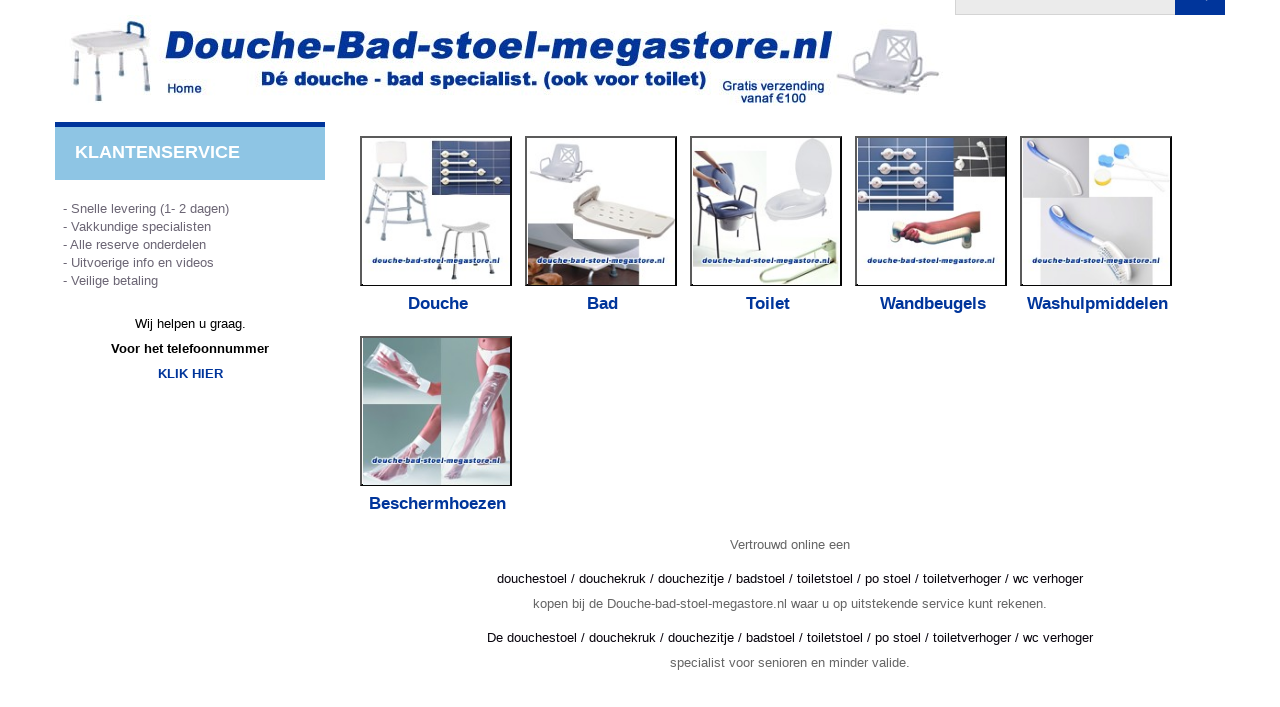

--- FILE ---
content_type: text/html; charset=utf-8
request_url: https://douche-bad-stoel-megastore.nl/
body_size: 4537
content:
<!DOCTYPE HTML> <!--[if lt IE 7]><html class="no-js lt-ie9 lt-ie8 lt-ie7" lang="nl-nl"><![endif]--> <!--[if IE 7]><html class="no-js lt-ie9 lt-ie8 ie7" lang="nl-nl"><![endif]--> <!--[if IE 8]><html class="no-js lt-ie9 ie8" lang="nl-nl"><![endif]--> <!--[if gt IE 8]><html class="no-js ie9" lang="nl-nl"><![endif]--><html lang="nl-nl"><head><meta charset="utf-8" /><title>Dé douchestoel badstoel toiletverhoger specialist - Douche-bad-stoel-megastore.nl</title><title>D&eacute; douchestoel badstoel toiletverhoger specialist</title><meta name="description" content="douchestoel badstoel bij de douche-bad-stoel-megastore.nl dé douchestoel, badstoel, toiletverhoger specialist. Douchekruk, badzit, badplank, toiletverhoger, washulpmiddelen, toiletstoel, wcstoel, toiletbeugel. Hulpmiddelen voor senioren." /><meta name="keywords" content="douchestoel,badstoel,wcstoel,toiletstoel,douchekruk,douchezitje,po stoel,toiletverhoger" /><meta name="generator" content="PrestaShop" /><meta name="robots" content="index,follow" /><meta name="viewport" content="width=device-width, minimum-scale=0.25, maximum-scale=1.6, initial-scale=1.0" /><meta name="apple-mobile-web-app-capable" content="yes" /><link rel="icon" type="image/vnd.microsoft.icon" href="/img/favicon-1.ico?1485255707" /><link rel="shortcut icon" type="image/x-icon" href="/img/favicon-1.ico?1485255707" /><link rel="stylesheet" href="https://douche-bad-stoel-megastore.nl/themes/Dixio-donkerblauw/cache/v_63_1e7db4ecf3cd7735456e2ec1a36620e2_all.css" type="text/css" media="all" /><link href="https://douche-bad-stoel-megastore.nl/themes/Dixio-donkerblauw/css/ptmfix.css" rel="stylesheet" type="text/css" media="screen" /><link href="https://douche-bad-stoel-megastore.nl/themes/Dixio-donkerblauw/css/custommaker.css" rel="stylesheet" type="text/css" media="screen" /><link href="https://douche-bad-stoel-megastore.nl/themes/Dixio-donkerblauw/css/customuser.css" rel="stylesheet" type="text/css" media="screen" />   <style>#jOverlayContent {
        display: none;
    }

    #close {
        z-index: 9999999999999999999;
        cursor: pointer;
        display: block;
        width: 32px;
        height: 32px;
        position: absolute;
        right: -18px;
        top: -18px;
     background: url('https://douche-bad-stoel-megastore.nl/modules/popuppro/close.png') top left no-repeat;  clear: both;
        overflow: hidden;
    }

    @media only screen and (min-width: px) and (max-width: px) {
        #popuppro {
            display: none;
        }

        #popuppro_tablet {
            display: none;
        }

        #popuppro_mobile {
            display: block!important;
        }
    }

    @media only screen and (min-width: px) and (max-width: px) {
        #popuppro {
            display: none;
        }

        #popuppro_tablet {
            display: block!important;
        }

        #popuppro_mobile {
            display: none;
        }
    }

    @media (min-width: px) {
        #popuppro {
            display: block!important;
        }

        #popuppro_tablet {
            display: none;
        }

        #popuppro_mobile {
            display: none;
        }
    }</style> 
<script type="text/javascript" data-keepinline="true">// instantiate object
	
		var oGsr = {};
		var bt_msgs = {"delay":"You have not filled out a numeric for delay option","fbId":"You have not filled out a numeric for Facebook App ID option","fbsecret":"You have not filled out Facebook App Secret option","reviewDate":"You have not filled out the review's date","title":"U hebt niet de titel opgegeven","comment":"U hebt geen commentaar opgegeven.","report":"You have not filled out the report comment","rating":"U hebt  niet de beoordeling (sterren) voor het produkt opgegeven","checkreview":"You have not selected one review","email":"You have not filled out your email","status":"You didn't select any status","vouchercode":"You have not filled out the voucher code","voucheramount":"You have left 0 as value for voucher's value","voucherminimum":"Minimum amount is not a numeric","vouchermaximum":"Maximum quantity is not a numeric","vouchervalidity":"You have left 0 as value for voucher's validity","reviewModerationTxt":{"2":"You have not filled out your legal text for using a moderation with language Nederlands (Dutch). Click on the language drop-down list in order to fill out the correct language field(s).","3":"You have not filled out your legal text for using a moderation with language Deutsch (German). Click on the language drop-down list in order to fill out the correct language field(s)."},"reviewModifyTxt":{"2":"You have not filled out your legal text for using a review modification tool with language Nederlands (Dutch). Click on the language drop-down list in order to fill out the correct language field(s).","3":"You have not filled out your legal text for using a review modification tool with language Deutsch (German). Click on the language drop-down list in order to fill out the correct language field(s)."},"emailTitle":{"2":"You have not filled out your title or text with language Nederlands (Dutch). Click on the language drop-down list in order to fill out the correct language field(s).","3":"You have not filled out your title or text with language Deutsch (German). Click on the language drop-down list in order to fill out the correct language field(s)."},"emaillCategory":{"2":"You have not filled out your category label with language Nederlands (Dutch). Click on the language drop-down list in order to fill out the correct language field(s).","3":"You have not filled out your category label with language Deutsch (German). Click on the language drop-down list in order to fill out the correct language field(s)."},"emaillProduct":{"2":"You have not filled out your product label with language Nederlands (Dutch). Click on the language drop-down list in order to fill out the correct language field(s).","3":"You have not filled out your product label with language Deutsch (German). Click on the language drop-down list in order to fill out the correct language field(s)."},"emaillSentence":{"2":"You have not filled out your custom body sentence with language Nederlands (Dutch). Click on the language drop-down list in order to fill out the correct language field(s).","3":"You have not filled out your custom body sentence with language Deutsch (German). Click on the language drop-down list in order to fill out the correct language field(s)."}};
		var bt_sImgUrl = '/modules/gsnippetsreviews/views/img/';
		var bt_sWebService = '/modules/gsnippetsreviews/ws-gsnippetsreviews.php';
		var sGsrModuleName = 'gsr';
		var bt_aFancyReviewForm = {};
		var bt_aFancyReviewTabForm = {};
		var bt_oScrollTo = {};
		bt_oScrollTo.execute = false;
		var bt_oUseSocialButton = {};
		var bt_oActivateReviewTab = {};
		bt_oActivateReviewTab.run = false;
		var bt_oDeactivateReviewTab = {};
		bt_oDeactivateReviewTab.run = false;
		var bt_aReviewReport = new Array();
		var bt_oCallback = {};
		bt_oCallback.run = false;
		var bt_aStarsRating = new Array();
		var bt_oBxSlider = {};
		bt_oBxSlider.run = false;</script> </head><body id="index" class="index show-left-column hide-right-column lang_nl"><div id="page"><div class="header-container"> <header id="header"><div class="banner"><div class="container"><div class="row"></div></div></div><div class="nav"><div class="container"><div class="row"> <nav></nav></div></div></div><div><div class="container"><div class="row"><div id="header_logo"> <a href="https://douche-bad-stoel-megastore.nl/" title="Douche-bad-stoel-megastore.nl"> <img class="logo img-responsive" src="https://douche-bad-stoel-megastore.nl/img/douche-bad-stoel-megastore-logo-14476711741.jpg" alt="Douche-bad-stoel-megastore.nl" width="900" height="91"/> </a></div><div id="search_block_top" class="col-sm-4 clearfix"><form id="searchbox" method="get" action="//douche-bad-stoel-megastore.nl/search" > <input type="hidden" name="controller" value="search" /> <input type="hidden" name="orderby" value="position" /> <input type="hidden" name="orderway" value="desc" /> <input class="search_query form-control" type="text" id="search_query_top" name="search_query" placeholder="Zoeken" value="" /> <button type="submit" name="submit_search" class="btn btn-default button-search"> <span>Zoeken</span> </button></form></div></div></div></div> </header></div><div class="columns-container"><div id="columns" class="container"><div id="slider_row" class="row"><div id="top_column" class="center_column col-xs-12 col-sm-12"></div></div><div class="row"><div id="left_column" class="column col-xs-12 col-sm-3"><div id="freeblock_left" class="block"><h4> KLANTENSERVICE</h4><div class="block_content_free"> <span style="color: #000000; font-size: 2pt;"> </span><ul><li><span style="font-size: 10pt;">&nbsp; - Snelle levering (1- 2 dagen)</span></li><li><span style="font-size: 10pt;">&nbsp; - Vakkundige specialisten</span></li><li><span style="font-size: 10pt;">&nbsp; - Alle reserve onderdelen</span></li><li><span style="font-size: 10pt;">&nbsp; - Uitvoerige info en videos</span></li><li><span style="font-size: 10pt;">&nbsp; - Veilige betaling</span></li><h3 style="text-align: center;"><span style="color: #000000; font-size: 10pt;">Wij helpen u graag.<br> <strong>Voor het telefoonnummer <br> <a href="https://rolstoel-megastore.nl/info/m-store-contact-gegevens.html" >KLIK HIER</a> </strong></span></h3></div></div></div><div id="center_column" class="center_column col-xs-12 col-sm-9"><div class="clearfix"><div class="home_categories"><ul><li class="ajax_block_category first_item"><div> <a href="https://douche-bad-stoel-megastore.nl/home-douche-bad/douche-hulpmiddelen/" title="" class="category_image"> <img src="https://douche-bad-stoel-megastore.nl/img/c/3.jpg" alt="Douche" title="Douche" class="categoryImage" width="" height="" /></div><p></p> <a href="https://douche-bad-stoel-megastore.nl/home-douche-bad/douche-hulpmiddelen/" title="">Douche</a></li><li class="ajax_block_category item"><div> <a href="https://douche-bad-stoel-megastore.nl/home-douche-bad/bad-hulpmiddelen/" title="" class="category_image"> <img src="https://douche-bad-stoel-megastore.nl/img/c/15.jpg" alt="Bad" title="Bad" class="categoryImage" width="" height="" /></div><p></p> <a href="https://douche-bad-stoel-megastore.nl/home-douche-bad/bad-hulpmiddelen/" title="">Bad</a></li><li class="ajax_block_category item"><div> <a href="https://douche-bad-stoel-megastore.nl/home-douche-bad/Toilet-hulpmiddelen/" title="" class="category_image"> <img src="https://douche-bad-stoel-megastore.nl/img/c/16.jpg" alt="Toilet" title="Toilet" class="categoryImage" width="" height="" /></div><p></p> <a href="https://douche-bad-stoel-megastore.nl/home-douche-bad/Toilet-hulpmiddelen/" title="">Toilet</a></li><li class="ajax_block_category item"><div> <a href="https://douche-bad-stoel-megastore.nl/home-douche-bad/wandbeugels/" title="" class="category_image"> <img src="https://douche-bad-stoel-megastore.nl/img/c/59.jpg" alt="Wandbeugels" title="Wandbeugels" class="categoryImage" width="" height="" /></div><p></p> <a href="https://douche-bad-stoel-megastore.nl/home-douche-bad/wandbeugels/" title="">Wandbeugels</a></li><li class="ajax_block_category item"><div> <a href="https://douche-bad-stoel-megastore.nl/home-douche-bad/washulpmiddelen-douche-bad/" title="" class="category_image"> <img src="https://douche-bad-stoel-megastore.nl/img/c/36.jpg" alt="Washulpmiddelen" title="Washulpmiddelen" class="categoryImage" width="" height="" /></div><p></p> <a href="https://douche-bad-stoel-megastore.nl/home-douche-bad/washulpmiddelen-douche-bad/" title="">Washulpmiddelen</a></li><li class="ajax_block_category last_item"><div> <a href="https://douche-bad-stoel-megastore.nl/home-douche-bad/beschermhoezen-gips-verband/" title="" class="category_image"> <img src="https://douche-bad-stoel-megastore.nl/img/c/32.jpg" alt="Beschermhoezen" title="Beschermhoezen" class="categoryImage" width="" height="" /></div><p></p> <a href="https://douche-bad-stoel-megastore.nl/home-douche-bad/beschermhoezen-gips-verband/" title="">Beschermhoezen</a></li></ul><div class="cr"></div></div><div id="editorial_block_center" class="editorial_block"> <a href="http://douche-bad-stoel-megastore.nl" title=""> </a><div class="rte"><p style="text-align: center; font-family: arial, helvetica, sans-serif; font-size: 10pt;">Vertrouwd online een</p><h1 style="text-align: center; font-family: arial, helvetica, sans-serif; font-size: 10pt;">douchestoel / douchekruk / douchezitje / badstoel / toiletstoel / po stoel / toiletverhoger / wc verhoger</h1><p style="text-align: center; font-family: arial, helvetica, sans-serif; font-size: 10pt;">kopen bij de&nbsp;Douche-bad-stoel-megastore.nl waar u op uitstekende service kunt rekenen.</p><h2 style="text-align: center; font-family: arial, helvetica, sans-serif; font-size: 10pt;">De douchestoel / douchekruk / douchezitje / badstoel / toiletstoel / po stoel / toiletverhoger / wc verhoger</h2><p style="text-align: center; font-family: arial, helvetica, sans-serif; font-size: 10pt;">specialist voor senioren en minder valide.</p></div></div></div></div></div></div></div><div class="footer-container"> <footer id="footer" class="container"><div class="row"><section class="footer-block col-xs-12 col-sm-2" id="block_various_links_footer"><h4>Informatie</h4><ul class="toggle-footer"><li class="item"> <a href="https://douche-bad-stoel-megastore.nl/info/alle-mega-stores.html" title="Alle M-stores"> Alle M-stores </a></li><li class="item"> <a href="https://douche-bad-stoel-megastore.nl/info/privacy-policy.html" title="Privacy policy"> Privacy policy </a></li><li class="item"> <a href="https://douche-bad-stoel-megastore.nl/info/m-store-algemene-voorwaarden.html" title="Algemene voorwaarden"> Algemene voorwaarden </a></li><li class="item"> <a href="https://douche-bad-stoel-megastore.nl/info/m-store-contact-gegevens.html" title="Contact gegevens"> Contact gegevens </a></li><li class="item"> <a href="https://douche-bad-stoel-megastore.nl/info/meest-gestelde-vragen" title="Meest gestelde vragen"> Meest gestelde vragen </a></li><li class="item"> <a href="https://douche-bad-stoel-megastore.nl/info/verzending" title="Verzending"> Verzending </a></li><li class="item"> <a href="https://douche-bad-stoel-megastore.nl/info/betaling" title="Betaling"> Betaling </a></li><li class="item"> <a href="https://douche-bad-stoel-megastore.nl/info/klachten" title="Klachten"> Klachten </a></li></ul> </section><section class="footer-block col-xs-12 col-sm-4"><h4><a href="https://douche-bad-stoel-megastore.nl/my-account" title="Beheer mijn klantenrekening" rel="nofollow">Mijn account</a></h4><div class="block_content toggle-footer"><ul class="bullet"><li><a href="https://douche-bad-stoel-megastore.nl/order-history" title="Mijn bestellingen" rel="nofollow">Mijn bestellingen</a></li><li><a href="https://douche-bad-stoel-megastore.nl/order-slip" title="Mijn creditnota's" rel="nofollow">Mijn creditnota's</a></li><li><a href="https://douche-bad-stoel-megastore.nl/addresses" title="Mijn adressen" rel="nofollow">Mijn adressen</a></li><li><a href="https://douche-bad-stoel-megastore.nl/identity" title="Beheer mijn persoonlijke informatie" rel="nofollow">Mijn gegevens</a></li><li><a href="https://douche-bad-stoel-megastore.nl/discount" title="Mijn waardebonnen" rel="nofollow">Mijn waardebonnen</a></li></ul></div> </section><section id="block_contact_infos" class="footer-block col-xs-12 col-sm-4"><div><h4>Winkel informatie</h4><ul class="toggle-footer"><li> <i class="icon-map-marker"></i>M-store, <br />(geen showroom, afhalen (ook onderdelen) is niet mogelijk)<br /> <br /></li><li> <i class="icon-envelope-alt"></i>E-mail: <span><a href="&#109;&#97;&#105;&#108;&#116;&#111;&#58;%6b%6c%61%6e%74%65%6e%73%65%72%76%69%63%65@%64%6f%75%63%68%65-%62%61%64-%73%74%6f%65%6c-%6d%65%67%61%73%74%6f%72%65.%6e%6c" >&#x6b;&#x6c;&#x61;&#x6e;&#x74;&#x65;&#x6e;&#x73;&#x65;&#x72;&#x76;&#x69;&#x63;&#x65;&#x40;&#x64;&#x6f;&#x75;&#x63;&#x68;&#x65;&#x2d;&#x62;&#x61;&#x64;&#x2d;&#x73;&#x74;&#x6f;&#x65;&#x6c;&#x2d;&#x6d;&#x65;&#x67;&#x61;&#x73;&#x74;&#x6f;&#x72;&#x65;&#x2e;&#x6e;&#x6c;</a></span></li></ul></div> </section></div> </footer></div></div>
<script type="text/javascript">/* <![CDATA[ */;var FancyboxI18nClose='Sluit';var FancyboxI18nNext='Volgende';var FancyboxI18nPrev='Vorige';var ajaxsearch=true;var baseDir='https://douche-bad-stoel-megastore.nl/';var baseUri='https://douche-bad-stoel-megastore.nl/';var blocksearch_type='top';var contentOnly=false;var currency={"id":1,"name":"Euro","iso_code":"EUR","iso_code_num":"978","sign":"\u20ac","blank":"1","conversion_rate":"1.000000","deleted":"0","format":"3","decimals":"1","active":"1","prefix":"\u20ac ","suffix":"","id_shop_list":null,"force_id":false};var currencyBlank=1;var currencyFormat=3;var currencyRate=1;var currencySign='€';var displayList=false;var id_lang=2;var instantsearch=false;var isGuest=0;var isLogged=0;var isMobile=false;var page_name='index';var priceDisplayMethod=0;var priceDisplayPrecision=2;var quickView=false;var roundMode=2;var search_url='https://douche-bad-stoel-megastore.nl/search';var static_token='0dbb9a2a837464da975340e2c1e56a08';var token='37f0bea5110385e504f51b66a2f5497f';var usingSecureMode=true;/* ]]> */</script> <script type="text/javascript" src="https://douche-bad-stoel-megastore.nl/themes/Dixio-donkerblauw/cache/v_82_9aa9195ff916414a3ef114b86b1e2514.js"></script> <script type="text/javascript" src="https://douche-bad-stoel-megastore.nl/modules/popuppro/js/hidepopup.js"></script> <script type="text/javascript" src="https://douche-bad-stoel-megastore.nl/modules/popuppro/js/jquery.joverlay.min.js"></script> <script type="text/javascript">/* <![CDATA[ */;$(document).ready(function(){$(".showpopuppro").click(function(){var postoptions="getparams="+$(this).attr("title");$.post(baseDir+"modules/popuppro/ajax_popuppro.php",postoptions,function(data){eval(data);});});});/* ]]> */</script></body></html>

--- FILE ---
content_type: text/css
request_url: https://douche-bad-stoel-megastore.nl/themes/Dixio-donkerblauw/css/custommaker.css
body_size: 3465
content:


body h1, body h2, body h3, body h4, .page-heading, #subcategories p.subcategory-heading, .product-name,  .product-name a, #subcategories ul li .subcategory-name, #order-opc .page-heading.step-num span, .pb-center-column h1, .pb-center-column #product_reference span, #pQuantityAvailable span, #quantityAvailable, .content_sortPagiBar .display li.selected i, .content_sortPagiBar .display_m li.selected i, #layer_cart .layer_cart_product h2, .table-data-sheet tr td:first-child{
    color: #08040d;
}    

body h1 a:hover, body h2 a:hover, body h3 a:hover, body h4 a:hover, .page-heading a:hover, .product-name:hover, .product-name a:hover, .cart_delete a.cart_quantity_delete, a.price_discount_delete{
    color: #481f7d;
}

body, label, .checkbox label, .old-price, .pb-center-column #short_description_block, .dark, .content_sortPagiBar .display li.display-title, .content_sortPagiBar .display_m li.display-title, .page-heading span.heading-counter, #product p#loyalty b{
    color: #6c6675;
}

body a, ul.product_list .functional-buttons div a, ul.product_list .functional-buttons div label, .table td a.color-myaccount, #usefull_link_block li a, #usefull_link_block li a:before, #categories_block_left li a, .content_sortPagiBar .display li a i, .content_sortPagiBar .display_m li a i, .content_sortPagiBar .display li a, .content_sortPagiBar .display_m li a, .block .list-block li a:before, .cart_navigation .button-exclusive, .cart_navigation .button-exclusive i, #product p#loyalty::before, #categories_block_left li li a{
    color: #00359B; /* MB - #11b6f2; */
}

body a:hover, .content_sortPagiBar .display li a:hover i, .content_sortPagiBar .display_m li a:hover i, .block .list-block li a:hover{
    color: #157da3;
}
ul.product_list .functional-buttons div a:hover, ul.product_list .functional-buttons div label:hover, .table td a.color-myaccount:hover, #usefull_link_block li a:hover, .cart_navigation .button-exclusive:hover, .cart_navigation .button-exclusive:focus, .cart_navigation .button-exclusive:active{
    color: #157da3 !important;
}

.price.product-price, .price, ul.product_list.list > li .product-flags .discount, .our_price_display, .delivery_option_price{
    /* MB - color: #ba1e1e; */
}




.footer-container{
    background-color: #A2E3FF; /* MB - footermenu kleur aangepast #87d6af !important; */
}

.footer-container #footer h4, .footer-container #footer h4, .footer-container #footer #social_block h4, .footer-container #footer h4 a, .footer-container #footer #block_contact_infos > div ul li > span, .footer-container #footer #block_contact_infos > div ul li > span a, .footer-container #footer #block_contact_infos > div ul li i::before, .footer-container #footer #block_contact_infos > div ul li i{
    color: #0f698a;
}

.footer-container #footer a{
    color: #08040d;
}

.footer-container #footer a:hover{
    color: #481f7d;
}

.footer-container #footer{
    color: #08040d;
}

.footer-container #footer .bottom-footer div{
    border-top-color: #66bd92;
}
.footer-container #footer #block_contact_infos{
    border-left-color: #66bd92;
    float : right;  /* MB - winkel infor naar rechts */
}

#footer #newsletter_block_left .form-group .form-control{
    background: #ffffff;
}

#footer #newsletter_block_left .form-group .form-control{
    border-color: #55ab80;
}

#footer #newsletter_block_left .form-group .form-control{
    color: #08040d;
}

#footer #newsletter_block_left .form-group .button-small{
    color: #87d6af;
}

#footer #newsletter_block_left .form-group .button-small:hover{
    color: #38ad72 !important;
}

.footer-container #footer #social_block ul li a{
    color: #08040d;
}

.footer-container #footer #social_block ul li a:hover{
    color: #481f7d !important;
}

#search_block_top #search_query_top{
    background-color: #ebebeb;
}

#search_block_top #search_query_top{
    color: #08040d;
}

#search_block_top #search_query_top{
    border-color: #d4d4d4;
}

#search_block_top .btn.button-search{
    background: #00359b; /* MB - #11b6f2; */
}

#search_block_top .btn.button-search{
    color: #08040d;
}

#search_block_top .btn.button-search:hover{
    color: #ffffff !important;
}

header .nav, #languages-block-top ul, #currencies-block-top ul, #currencies-block-top div.current:hover, #currencies-block-top div.current.active{
    background: #08040d;
}

#contact-link, .header_user_info, #languages-block-top, #currencies-block-top{
    border-left-color: #1e0f30;
}
.header_user_info{
    border-right-color: #1e0f30;
}

.header_user_info a, #contact-link a, .shop-phone strong, .shop-phone i, .shop-phone, #currencies-block-top div.current strong, #languages-block-top div.current:after, #currencies-block-top div.current:after, #languages-block-top div.current, #currencies-block-top div.current, #languages-block-top ul li a, #languages-block-top ul li > span, #currencies-block-top ul li a, #currencies-block-top ul li > span{
    color: #ffffff;
}

.header_user_info a:hover, .header_user_info a.active, #contact-link a:hover, #contact-link a.active, #languages-block-top ul li.selected > span, #languages-block-top ul li > span:hover, #currencies-block-top ul li.selected, #currencies-block-top ul li:hover a{
    color: #ffffff !important;
}

#contact-link a:hover, #contact-link a.active, .header_user_info a:hover, .header_user_info a.active, #languages-block-top ul li.selected, #languages-block-top ul li:hover a, #currencies-block-top ul li.selected, #currencies-block-top ul li:hover a{
    background: #481f7d !important;
}

.sf-menu{
    background:  #00359B; /* MB - top menu kleur aangepast #11b6f2 !important; */
}

.sf-menu > li > a{
    color: #FFFFFF !important;
}

.sf-menu > li.sfHover > a, .sf-menu > li > a:hover, .sf-menu > li.sfHoverForce > a{
    background: #08040d !important;
}

.sf-menu > li.sfHover > a, .sf-menu > li > a:hover, .sf-menu > li.sfHoverForce > a{
    color: #ffffff !important;
}

.sf-menu, .sf-menu > li > a{
    border-bottom-color: #08040d !important;
}
.sf-menu > li{
    border-right-color: #00359B !important;
}

.sf-menu > li.sfHover > a, .sf-menu > li > a:hover, .sf-menu > li.sfHoverForce > a{
    border-bottom-color: #08040d !important;
}

.sf-menu > li > ul{
    background: #ffffff !important;
}

.sf-menu > li > ul > li > a{
    /* color:  #00359b; /* MB - #11b6f2 !important; */
}

.sf-menu > li > ul > li > a:hover{
    /* color: #157da3 !important; */
    color: #ffffff !important; 
}

.sf-menu li li li a{
    /* color: #08040d !important; */
    
}

.sf-menu li li li a:hover{
    /* color: #481f7d !important; */
     color: #ffffff !important; 
}

.shopping_cart > a:first-child{
    background-color: #00359B; /* MB - top menu kleur aangepast #11b6f2 !important; */
}

.shopping_cart > a:first-child b, .shopping_cart > a:first-child:before{
    color: #FFFFFF;
}

.shopping_cart > a:first-child, #header .shopping_cart > a:first-child:after{
    color: #FFFFFF;
}

#header .cart_block, #header .cart_block .cart-prices, #header .cart_block .cart-buttons{
    background-color: #00359b; /* MB - #11b6f2; */
}

.cart_block .cart-info .quantity-formated, #header .cart_block .product-atributes a, #header .cart_block a, #header .cart_block .cart_block_list .remove_link a, #header .cart_block .cart_block_list .ajax_cart_block_remove_link, #header .cart_block a, #header .cart_block .cart-prices .cart-prices-line span{
    color: #08040d;
}
#header .cart_block .cart-prices .cart-prices-line{
    border-bottom-color: #08040d;
}

#header .cart_block .product-atributes a:hover, #header .cart_block a:hover, #header .cart_block .cart_block_list .remove_link a:hover, #header .cart_block .cart_block_list .ajax_cart_block_remove_link:hover, #header .cart_block a:hover{
    color: #481f7d !important;
}

#header .cart_block .products .price{
    color: #fff0f0;
}

.cart_block .cart-buttons a#button_order_cart span{
    background-color: #ffffff;
}

.cart_block .cart-buttons a#button_order_cart span, .cart_block .cart-buttons a#button_order_cart:hover span{
    border-color: #8f8f8f;
}

.cart_block .cart-buttons a#button_order_cart span, .cart_block .cart-buttons a#button_order_cart span:hover{
    color: #08040d;
}

.cart_block .cart-buttons a#button_order_cart span:hover{
    background-color: #e8e8e8 !important;
}

.columns-container .block .title_block, .columns-container .block h4, .content_scene_cat{
    border-top-color: #00359b; /* MB - #11b6f2; */
}
.top-hr{
    background: #00359B; /* MB - top menu kleur aangepast #11b6f2 !important; */
}

.columns-container .block .title_block, .columns-container .block h4, #home-page-tabs, #categories_block_left li span.grower:hover + a, #categories_block_left li a:hover, #categories_block_left li a.selected{
    background: #8EC5E4;
}
#home-page-tabs > li.active a, #categories_block_left li span.grower.CLOSE:before, #categories_block_left li span.grower.OPEN:before, #categories_block_left li span.grower.CLOSE:before{
    color: #c5dfe8;
}

.columns-container .block .title_block, .columns-container .block h4, #home-page-tabs > li a, .block .title_block a, .block h4 a, .block .title_block a:hover, .block h4 a:hover, #categories_block_left li a:hover, #categories_block_left li li a.selected{
    color: #FFFFFF;
}
#categories_block_left li span.grower, #home-page-tabs > li.active a, #home-page-tabs > li a:hover{
    background-color: #08040d;
}
#home-page-tabs > li{
    border-left-color: #08040d;
}

#categories_block_left li a, .layered_filter, .block .products-block li, .content_sortPagiBar .sortPagiBar, .bottom-pagination-content, .page-heading{
    border-bottom-color: #c5dfe8;
}
#categories_block_left .block_content > ul, .block .list-block li, #subcategories, ul.product_list.list > li .product-container{
    border-top-color: #c5dfe8;
}
ul.product_list.list > li .right-block .right-block-content{
    border-left-color: #c5dfe8;
}


.breadcrumb{
    background-color: #daebf0;
}

.breadcrumb a, .breadcrumb a:after{
    background: #ffffff;
}

.breadcrumb{
    border-color: #b6d7e0;
}
.breadcrumb a:after, .breadcrumb a:before{
    border-right-color: #b6d7e0;
}
.breadcrumb a:after, .breadcrumb a:before{
    border-top-color: #b6d7e0;
}

.breadcrumb{
    color: #08040d;
}

.breadcrumb a, .breadcrumb a.home i{
    color: #11b6f2;
}

.breadcrumb a:hover{
    color: #157da3 !important;
}


ul.product_list.list > li .product-image-container, ul.product_list.list .color-list-container ul li, #subcategories ul li .subcategory-image a, #subcategories ul li:hover .subcategory-image a, .pb-left-column #image-block, #thumbs_list li a:hover, #thumbs_list li a.shown, #thumbs_list li, .block .products-block li .products-block-image{
    border-color: #00359b; /* MB - #11b6f2; */
}

ul.product_list.grid > li .product-container{
    background-color: #ffffff;
}

ul.product_list.grid .color-list-container ul li{
    border-color: #9e9e9e;
}

ul.product_list.grid > li .product-container .product-image-container .content_price, ul.product_list .product-image-container .quick-view-wrapper-mobile .quick-view-mobile, ul.product_list .product-image-container .quick-view-wrapper-mobile .quick-view-mobile:hover{
    background-color: #00359b; /* MB - #11b6f2; */
}

ul.product_list.grid > li .product-container .product-image-container .content_price span, ul.product_list .product-image-container .quick-view-wrapper-mobile .quick-view-mobile i{
    color: #ffffff;
}

#my-account ul.myaccount-link-list li a{
    background: #f2f6f7;
}

#my-account ul.myaccount-link-list li a:hover{
    background: #daebf0 !important;
}

#my-account ul.myaccount-link-list li a{
    border-color: #b6d7e0;
}

#my-account ul.myaccount-link-list li a{
    color: #08040d;
}

#my-account ul.myaccount-link-list li a i{
    color: #481f7d;
}

ul.step li.step_todo span{
    color: #08040d;
}

ul.step li.step_todo span{
    background-color: #ffffff;
}

ul.step li.step_todo{
    border-color: #dbdbdb;
}

ul.step li.step_done a{
    color: #08040d;
}

ul.step li.step_done{
    background: #a3eb81;
}

ul.step li.step_done{
    border-color: #5cab37;
}

ul.step li.step_current span{
    color: #08040d;
}

ul.step li.step_current span{
    background-color: #87d6af;
}

ul.step li.step_current{
    border-color: #41946b;
}

.table-bordered > thead > tr > th, .table-bordered > thead > tr > td, .table-bordered > tbody > tr > th, .table-bordered > tbody > tr > td, .table-bordered > tfoot > tr > th, .table-bordered > tfoot > tr > td, h3.page-product-heading{
    border-color: #f2f6f7;
}
.table-bordered, .table-data-sheet tr{
    border-top-color: #f2f6f7;
}
.table-data-sheet tr td:first-child{
    border-right-color: #f2f6f7;
}
.table-data-sheet{
    border-bottom-color: #f2f6f7;
}

.table > thead > tr > th, h3.page-product-heading{
    background-color: #00359B; /* MB - top menu kleur aangepast #11b6f2 !important; */
}

.table > thead > tr > th, h3.page-product-heading{
    color: #FFFFFF;
}

.table > tbody > tr.even, .table-data-sheet tr.even{
    background-color: #f2f6f7;
}

.table > tbody > tr.odd, .table-data-sheet tr.odd{
    background-color: #ffffff;
}

.table tfoot tr, #order .delivery_option > div > table, #order-opc .delivery_option > div > table{
    background-color: #f2f6f7;
}

#cart_summary tfoot td.text-right, .table tfoot strong, #cart_summary tfoot td.total_price_container span, #order .delivery_option > div > table, #order-opc .delivery_option > div > table{
    color: #08040d;
}

#cart_summary tfoot td#total_price_container{
    /* MB - background-color: #ba1e1e; */
    background-color: orange;
}

#cart_summary tfoot td#total_price_container{
    color: #ffffff;
}

.box, #facebook_block, #cmsinfo_block, .box-info-product, .contact-form-box, #product_comments_block_extra, p.payment_module a.cheque, p.payment_module a.bankwire, #layer_cart .layer_cart_cart{
    background-color: #f2f6f7 !important;
}
#cmsinfo_block em, #wishlist_button:before, .comments_advices a:before{
    color: #f2f6f7;
}

.box, .box-info-product, #facebook_block .facebook-fanbox, #attributes .attribute_list #color_to_pick_list li, #product_comments_block_extra, p.payment_module a{
    border-color: #daebf0 !important;
}
#cmsinfo_block > div + div, #cmsinfo_block, #layer_cart .layer_cart_cart{
    border-left-color: #daebf0;
}
.box-security{
    border-top-color: #daebf0;
}

.box .page-subheading, #cmsinfo_block h3, #facebook_block h4, #layer_cart .layer_cart_cart h2{
    color: #08040d;
}
.box .page-subheading, #layer_cart .layer_cart_cart h2{
    border-bottom-color: #08040d;
}
#cmsinfo_block em{
    background-color: #08040d;
}

.box, .box p.info-title, #facebook_block, #cmsinfo_block, .box-info-product, #cmsinfo_block .dark, p.payment_module a span, #layer_cart .layer_cart_cart, #layer_cart .dark, #layer_cart .layer_cart_cart, #minimal_quantity_wanted_p{
    color: #6c6675 !important;
}

.box a, .box-info-product a, #product_comments_block_extra a, p.payment_module a.cheque:after, p.payment_module a.bankwire:after, p.payment_module a.cash:after, p.payment_module a, #layer_cart .cross{
    color: #08040d;
}
#wishlist_button:before, .comments_advices a:before{
    background-color: #08040d;
}

.box a:hover, .box-info-product a:hover, #product_comments_block_extra a:hover, p.payment_module a:hover, #layer_cart .cross:hover{
    color: #481f7d !important;
}

.box label{
    color: #08040d;
}

.columns-container .form-control, .btn.button-plus, .btn.button-minus, #quantity_wanted_p input, div.selector{
    border-color: #b6d7e0 !important;
}

.columns-container .form-control, .btn.button-plus span, .btn.button-minus span, #quantity_wanted_p input{
    background-color: #ffffff;
}

.columns-container .form-control, div.selector span, .btn.button-plus, .btn.button-minus, #quantity_wanted_p input{
    color: #157da3;
}

#address p.required, #identity p.required, #account-creation_form p.required, #new_account_form p.required, #opc_account_form p.required, #authentication p.required{
    color: #ba1e1e;
}

.box-info-product .exclusive span, .columns-container .button.ajax_add_to_cart_button span{
    /* MB background: #00359B; /* MB - #11b6f2; */
    background-color: orange; */
}

.box-info-product .exclusive, .columns-container .button.ajax_add_to_cart_button span{
    border-color: #469bb8;
    /* MB - koopknop in het miden zetten */
    display:block;
    margin-left:auto;
    margin-right:auto;
}

.box-info-product .exclusive span, .columns-container .button.ajax_add_to_cart_button span, .box-info-product .exclusive:before, div .box-info-product .exclusive:before{
    color: #08040d !important;
}


.box-info-product .exclusive span:hover, .columns-container .button.ajax_add_to_cart_button span:hover{
    /* MB - background: #1cc2ff !important; */
    background: #43b754 !important;
}

.button.lnk_view span, .button.exclusive-medium span{
    background: #A2E3FF; /* MB - kleur aanpassing info knop #11b6f2; */
}

.button.lnk_view, .button.exclusive-medium{
    border-color: #469bb8;
}

.button.lnk_view span, .button.exclusive-medium span, #layer_cart .layer_cart_cart .button-container span.exclusive-medium i{
    color: #08040d;
}

.button.lnk_view span:hover, .button.exclusive-medium span:hover{
    background-color: #1cc2ff  !important;
}

.button.button-medium{
    background: #f4b61b;
}

.button.button-medium{
    border-color: #f4b61b;
}

.button.button-medium{
    color: /*NB-#08040d*/;
}

.button.button-medium:hover{
    background-color: #88d166 !important;
}

.button.button-small span{
    background-color: #b6d7e0;
}

.button.button-small{
    border-color: #75a7b3;
}

.button.button-small span{
    color: #08040d;
}

.button.button-small span:hover{
    background-color: #87bcc9 !important;
}

.button.button-medium.exclusive span{
    background-color: #a3eb81;
}

.button.button-medium.exclusive{
    border-color: #88d166;
}

.button.button-medium.exclusive span{
    color: #08040d;
}

.button.button-medium.exclusive span:hover{
    background-color: #88d166 !important;
}

.new-label{
    background-color: #ba1e1e;
}

.new-label:before, .new-label:after{
    border-color: #910a0a transparent transparent transparent;
}

.new-label{
    color: #ffffff transparent transparent transparent;
}

header .banner{
    background-color: #000000;
}
 


.label-success, ul.product_list .availability span.available-now{
    background-color: #c7f250;
}
 
.label-success, ul.product_list .availability span.available-now{
    border-color: #b1d642;
}
 
.label-success, ul.product_list .availability span.available-now{
    color: #08040d;
}
 








    

        
        
        
        
    
        
        
        
    
        
    
   
            
    
    
    

    
    

--- FILE ---
content_type: text/css
request_url: https://douche-bad-stoel-megastore.nl/themes/Dixio-donkerblauw/css/customuser.css
body_size: 59
content:
/*
Here put all your custom styles
*/

